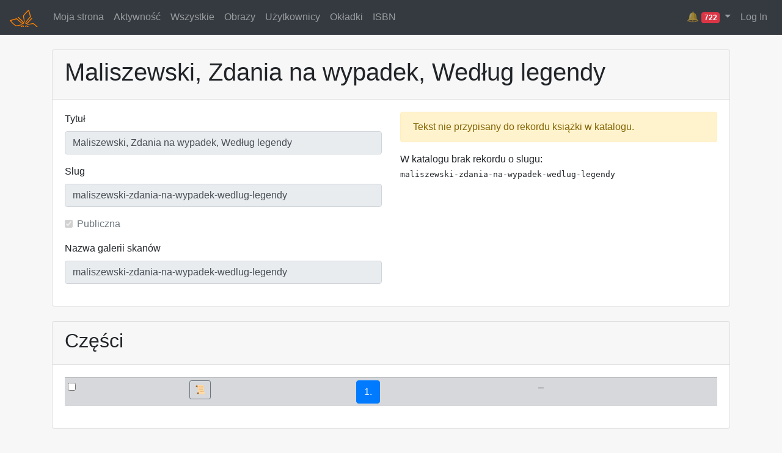

--- FILE ---
content_type: text/html; charset=utf-8
request_url: https://redakcja.wolnelektury.pl/documents/book/maliszewski-zdania-na-wypadek-wedlug-legendy/
body_size: 4645
content:
<!DOCTYPE html>




<html>
<head lang="pl">
    <meta http-equiv="Content-type" content="text/html; charset=utf-8" />
    <link rel="icon" href="/static/img/pr-icon.png" type="image/png" />
    <link rel="stylesheet" href="https://stackpath.bootstrapcdn.com/bootstrap/4.3.1/css/bootstrap.min.css" integrity="sha384-ggOyR0iXCbMQv3Xipma34MD+dH/1fQ784/j6cY/iJTQUOhcWr7x9JvoRxT2MZw1T" crossorigin="anonymous">
    <link href="/static/compressed/documents_styles.42bdb94e635c.css" rel="stylesheet" type="text/css" media="all" />
    <title>Maliszewski, Zdania na wypadek, Według legendy ::
        Platforma Redakcyjna</title>
    
</head>
<body>



<nav class="navbar navbar-expand-md navbar-dark bg-dark">
  <a class="navbar-brand" href="/documents/catalogue/">
	  <img src="/static/img/wl-orange.49e1d94a160b.png" alt="Platforma">
  </a>
  <ul class="navbar-nav mr-auto">
        
    <li class="nav-item"><a class="nav-link" href="/documents/user/">Moja strona</a></li>

    <li class="nav-item"><a class="nav-link" href="/documents/activity/">Aktywność</a></li>

    <li class="nav-item"><a class="nav-link" href="/documents/catalogue/">Wszystkie</a></li>

    <li class="nav-item"><a class="nav-link" href="/documents/images/">Obrazy</a></li>

    <li class="nav-item"><a class="nav-link" href="/documents/users/">Użytkownicy</a></li>

    <li class="nav-item"><a class="nav-link" href="/cover/image/">Okładki</a></li>

    <li class="nav-item"><a class="nav-link" href="/isbn/">ISBN</a></li>


    </ul>

    <ul class="navbar-nav">

      
      
        <div class="nav-item dropdown">
          <a class="nav-link dropdown-toggle" href="#" role="button" data-toggle="dropdown" title="Alert">
            🔔
            <span class="badge badge-danger">722</span>
          </a>
          <div class="dropdown-menu dropdown-menu-right" style="max-width:400px; overflow: hidden;">
            
              <a class="dropdown-item" href="/documents/book/ksiega-liczb-tlum-cylkow/">
                Księga Liczb, tłum. Cylkow<br>
                Book parse error.
                
                  <br><small>Extra content at the end of the document, line 1157, column 19 (&lt;string&gt;, line 1157)</small>
                
              </a>
            
              <a class="dropdown-item" href="/documents/book/okakura-kakuz-ksiega-herbaty/">
                Okakura Kakuzō, Księga herbaty<br>
                Metadata parse error.
                
                  <br><small>Required field {http://purl.org/dc/elements/1.1/}title not found</small>
                
              </a>
            
              <a class="dropdown-item" href="/documents/book/liebert__kolysanka_jodlowa__skazancy/">
                Liebert / Kolysanka Jodlowa / Skazancy<br>
                Metadata parse error.
                
                  <br><small>Multiple values not allowed for field &#x27;category.thema.main&#x27;</small>
                
              </a>
            
              <a class="dropdown-item" href="/documents/book/liebert__gusla__pejzaz/">
                Liebert, Gusła, I, Pejzaż<br>
                Metadata parse error.
                
                  <br><small>Multiple values not allowed for field &#x27;category.thema.main&#x27;</small>
                
              </a>
            
              <a class="dropdown-item" href="/documents/book/lew-i-osiel-bajki-nowe/">
                Krasicki, Bajki nowe, Lew i osieł<br>
                Metadata parse error.
                
                  <br><small>Multiple values not allowed for field &#x27;category.thema.main&#x27;</small>
                
              </a>
            
              <a class="dropdown-item" href="/documents/book/lesmian_napoj_cienisty_wieczor/">
                Leśmian, Napój cienisty, Wieczór<br>
                Metadata parse error.
                
                  <br><small>Multiple values not allowed for field &#x27;category.thema.main&#x27;</small>
                
              </a>
            
              <a class="dropdown-item" href="/documents/book/lesmian_napoj_cienisty_rozmowa/">
                Leśmian, Napój cienisty, Rozmowa<br>
                Metadata parse error.
                
                  <br><small>Multiple values not allowed for field &#x27;category.thema.main&#x27;</small>
                
              </a>
            
              <a class="dropdown-item" href="/documents/book/zapolska-o-czym-sie-nie-mowi/">
                Zapolska, O czym się nie mówi<br>
                Book parse error.
                
                  <br><small>Extra content at the end of the document, line 3184, column 19 (&lt;string&gt;, line 3184)</small>
                
              </a>
            
              <a class="dropdown-item" href="/documents/book/arnsztajnowa-archaniol-jutra-gdzie-jest-ten-spiz/">
                Arnsztajnowa, Archanioł jutra, Gdzie jest ten spiż<br>
                Cover is not local
                
              </a>
            
              <a class="dropdown-item" href="/documents/book/sygietynski-na-skalach-calvados/">
                Sygietyński, Na skałach Calvados<br>
                Book parse error.
                
                  <br><small>Extra content at the end of the document, line 1355, column 1 (&lt;string&gt;, line 1355)</small>
                
              </a>
            
              <a class="dropdown-item" href="/documents/book/lesia-ukrainka-gorit-moye-serce-jogo-zapalila/">
                Łesia Ukrainka, Горить моє серце, його запалила<br>
                Metadata parse error.
                
                  <br><small>Multiple values not allowed for field &#x27;category.thema.main&#x27;</small>
                
              </a>
            
              <a class="dropdown-item" href="/documents/book/lerberghe-piesn-ewy-oto-jest-pierwszy-ranek-swiata/">
                Lerberghe, Pieśń Ewy, Oto jest pierwszy ranek świata 	<br>
                Metadata parse error.
                
                  <br><small>Multiple values not allowed for field &#x27;category.thema.main&#x27;</small>
                
              </a>
            
              <a class="dropdown-item" href="/documents/book/len/">
                Andersen, Len<br>
                Metadata parse error.
                
                  <br><small>Multiple values not allowed for field &#x27;category.thema.main&#x27;</small>
                
              </a>
            
              <a class="dropdown-item" href="/documents/book/urke-nachalnik-zywe-grobowce/">
                Urke Nachalnik, Żywe grobowce<br>
                Metadata parse error.
                
                  <br><small>Required field {http://purl.org/dc/elements/1.1/}date not found</small>
                
              </a>
            
              <a class="dropdown-item" href="/documents/book/zygmunt-unilowski-wspolny-pokoj/">
                Zygmunt Uniłowski, Wspólny pokój<br>
                Book parse error.
                
                  <br><small>Start tag expected, &#x27;&lt;&#x27; not found, line 1, column 1 (&lt;string&gt;, line 1)</small>
                
              </a>
            
              <a class="dropdown-item" href="/documents/book/lessing-minna-barnhelm-czyli-szczescie-zolnierskie/">
                Lessing, Minna Barnhelm czyli szczęście żołnierskie<br>
                Book parse error.
                
                  <br><small>Extra content at the end of the document, line 4672, column 32 (&lt;string&gt;, line 4672)</small>
                
              </a>
            
              <a class="dropdown-item" href="/documents/book/koziol-czarne-kwiaty-dla-wszystkich-miasteczko-blizneziemia/">
                Kozioł, Czarne kwiaty dla wszystkich, Miasteczko Blizne/ziemia<br>
                Metadata parse error.
                
                  <br><small>Multiple values not allowed for field &#x27;category.thema.main&#x27;</small>
                
              </a>
            
              <a class="dropdown-item" href="/documents/book/koziol-czarne-kwiaty-dla-wszystkich-cyranowicz-slowa-w-wierszach-odbijane/">
                Kozioł, Czarne kwiaty dla wszystkich, Cyranowicz, Słowa w wierszach odbijane<br>
                Metadata parse error.
                
                  <br><small>Multiple values not allowed for field &#x27;category.thema.main&#x27;</small>
                
              </a>
            
              <a class="dropdown-item" href="/documents/book/kornhauser_zjadacze_kartofli_pojednanie/">
                Kornhauser_Zjadacze_kartofli_Pojednanie<br>
                Metadata parse error.
                
                  <br><small>Multiple values not allowed for field &#x27;category.thema.main&#x27;</small>
                
              </a>
            
              <a class="dropdown-item" href="/documents/book/kornhauser_zjadacze_kartofli_daleko_do_konca/">
                Kornhauser_Zjadacze_kartofli_Daleko_do_końca<br>
                Metadata parse error.
                
                  <br><small>Multiple values not allowed for field &#x27;category.thema.main&#x27;</small>
                
              </a>
            
          </div>
        </div>
      
      



  
  
    <a id="login" class="nav-item nav-link" href='/accounts/login/'>Log In</a>
  


    </ul>
</nav>

<div class="container mt-4 mb-4">
  

  <div class="card mt-4">
    <div class="card-header">
      <h1>Maliszewski, Zdania na wypadek, Według legendy</h1>
    </div>
    <div class="card-body">
      <div class="row">
	<div class="col-md-6">


          
            <div class="form-group"><label for="id_title">Tytuł</label><input type="text" name="title" value="Maliszewski, Zdania na wypadek, Według legendy" maxlength="255" class="form-control autoslug-source" disabled="disabled" placeholder="Tytuł" title="" required id="id_title"></div>
<div class="form-group"><label for="id_slug">Slug</label><input type="text" name="slug" value="maliszewski-zdania-na-wypadek-wedlug-legendy" maxlength="128" class="form-control autoslug" disabled="disabled" placeholder="Slug" title="" required id="id_slug"></div>
<div class="form-group"><div class="form-check"><input type="checkbox" name="public" disabled="disabled" class="form-check-input" id="id_public" checked><label class="form-check-label" for="id_public">Publiczna</label></div></div>
<div class="form-group"><label for="id_gallery">Nazwa galerii skanów</label><input type="text" name="gallery" value="maliszewski-zdania-na-wypadek-wedlug-legendy" maxlength="255" disabled="disabled" class="form-control" placeholder="Nazwa galerii skanów" title="" id="id_gallery"></div>
            
            

            


	</div>
	<div class="col-md-6">
          
            
              <p class="alert alert-warning">Tekst nie przypisany do rekordu książki w katalogu.</p>

              
                
                  <p>
                    W katalogu brak rekordu o slugu:<br><tt>maliszewski-zdania-na-wypadek-wedlug-legendy</tt>
                  </p>
                
              
            
          
	</div>
      </div>
    </div>
  </div>

  <div class="card mt-4">
    <div class="card-header">
      <h2>Części</h2>
    </div>
    <div class="card-body">

      <table class='single-book-list table'><tbody>
        
          


<tr class="table-secondary table-sm">
    <td><input type="checkbox" name="select_chunk" value="14038" data-book-id="11018" /></td>
    <td class='book-settings-column'></td>
    <td><a class="btn btn-outline-secondary btn-sm" href="/documents/chunk_edit/maliszewski-zdania-na-wypadek-wedlug-legendy/1/" title="Ustawienia części">&#x1f4dc;</a></td>
    <td><a class="btn btn-primary" target="_blank" href="/editor/edit/maliszewski-zdania-na-wypadek-wedlug-legendy/1/">
      1.
      </a></td>
    <td>
      –
    </td>
    <td class='user-column'>

    </td>

    </td>
    <td>
      
</td>
<td></td>
</tr>

        
      </tbody></table>
    </div>
  </div>




  <div class='card mt-4'>

    <div class="card-header">
      <h2>
        Publikacja
        |
        
          <span title="Brak informacji o możliwości sprzedaży">❓</span>
        
        
      </h2>

    </div>
    <div class="card-body">
      <div class="row">
        <div class="col-lg-3">
          <img class="cover-preview" src="/cover/preview/maliszewski-zdania-na-wypadek-wedlug-legendy/" />
          
            <a href="/cover/image/6537/">Józef Pankiewicz  (1866–1940) - Cab in the Rain</a>
          
          <br><br>

          <form action="/cover/quick-import/11018/" method="post">
            <input type="hidden" name="csrfmiddlewaretoken" value="BxbN8Z8OpU4IRLgs1Zdf4pw6aQsmD6mvbuJMTCOtUz0lFyiKpkH4js33qFSwNrkm">
            <div class="input-group">
              <input type="url" name="url" class="form-control" placeholder="URL okładki">
              <button type="submit" class="btn btn-sm btn-info">Ustaw</button>
            </div>
          </form>


          <br><br>
          <form action="/cover/preview/maliszewski-zdania-na-wypadek-wedlug-legendy/">
            <input type="hidden" name="download" value="1">
            Pobierz okładkę:
            <div class="input-group">
              <select class="form-control" name='cover_class'>
	        <option value="default">nowa</option>
	        <option value="m-label">nowa + label</option>
                <option value="legacy">dawna</option>
              </select><br>
              <input class="form-control" name="width" type="number" required value="600" size="3" placeholder="szer.">
              <input class="form-control" name="height" type="number" size="3" placeholder="wys.">
              <button type="submit" class="btn btn-sm btn-primary">🡇</button>
            </div>
          </form>
        </div>
        <div class="col-lg-9">
          <p>Ostatnio opublikowano:
            
              24 lutego 2022 09:52
            
          </p>

          
            <p>
              <a href="/documents/book/maliszewski-zdania-na-wypadek-wedlug-legendy/xml" rel="nofollow">Pełny XML</a><br/>
              <a target="_blank" href="/documents/book/maliszewski-zdania-na-wypadek-wedlug-legendy/html" rel="nofollow">Wersja HTML</a><br/>
              <a href="/documents/book/maliszewski-zdania-na-wypadek-wedlug-legendy/txt" rel="nofollow">Wersja TXT</a><br/>
              <a href="/documents/book/maliszewski-zdania-na-wypadek-wedlug-legendy/pdf" rel="nofollow">Wersja PDF</a><br/>
              <a href="/documents/book/maliszewski-zdania-na-wypadek-wedlug-legendy/pdf-mobile" rel="nofollow">Wersja PDF na telefony</a><br/>
              <a href="/documents/book/maliszewski-zdania-na-wypadek-wedlug-legendy/epub" rel="nofollow">Wersja EPUB</a>
              <a href="/documents/book/maliszewski-zdania-na-wypadek-wedlug-legendy/epubcheck" rel="nofollow">sprawdź</a><br/>
              <a href="/documents/book/maliszewski-zdania-na-wypadek-wedlug-legendy/mobi" rel="nofollow">Wersja MOBI</a><br/>
            </p>

            <p><a href="./synchro">Sprawdź synchronizację</a></p>

            <div class="row mb-4">
  <div class="col-4">
    ISBN
    
      <span class="badge badge-secondary" title="None">html</span>
    
      <span class="badge badge-secondary" title="None">txt</span>
    
      <span class="badge badge-secondary" title="None">pdf</span>
    
      <span class="badge badge-secondary" title="None">epub</span>
    
      <span class="badge badge-secondary" title="None">mobi</span>
    
  </div>
  <div class="col-4">
    
    
  </div>
</div>


            
              <a href="/accounts/login/">Zaloguj się, aby opublikować.</a>
            
          
        </div>
      </div>
    </div>
  </div>


  
    <div class="card mt-4">
      <div class="card-header">
        <h2>Statystyki</h2>
      </div>
      <div class="card-body">
        <table class="table">
          <thead>
            <tr>
              <th>
                książka
              </th>
              <th>znaki</th>
              <th>znaki (z przypisami)</th>
              <th>słowa</th>
              <th>słowa (z przypisami)</th>
              <th>wiersze (+ inne znaki)</th>
              <th>wiersze (+ inne znaki, z przypisami)</th>
            </tr>
          </thead>
          <tbody>
            <tr>
  <td style="padding-left: 0.75em;">
    Według legendy
  </td>
  
    <td>410</td>
    <td>410</td>
    <td>60</td>
    <td>60</td>
    <td>13 <small>+ 31 zn.</small></td>
    <td>13 <small> + 31 zn.</small></td>
  
</tr>


        </tbody>
      </table>
    </div>
  </div>


</div>


<script
    src="https://ajax.googleapis.com/ajax/libs/jquery/1.12.4/jquery.min.js"
    integrity="sha384-nvAa0+6Qg9clwYCGGPpDQLVpLNn0fRaROjHqs13t4Ggj3Ez50XnGQqc/r8MhnRDZ"
    crossorigin="anonymous"></script>
<script src="https://stackpath.bootstrapcdn.com/bootstrap/4.3.1/js/bootstrap.min.js" integrity="sha384-JjSmVgyd0p3pXB1rRibZUAYoIIy6OrQ6VrjIEaFf/nJGzIxFDsf4x0xIM+B07jRM" crossorigin="anonymous"></script>

<script type="text/javascript" src="/static/compressed/documents_scripts.7f082750c560.js" charset="utf-8"></script>



</body>
</html>
